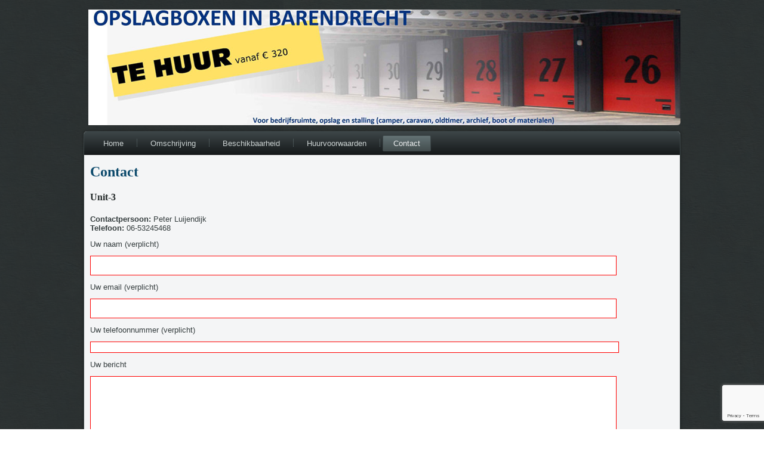

--- FILE ---
content_type: text/html; charset=utf-8
request_url: https://www.google.com/recaptcha/api2/anchor?ar=1&k=6LeJaCQaAAAAAH-FES7CvQo6-JE10QVU2mTp6DVA&co=aHR0cHM6Ly93d3cudW5pdC0zLm5sOjQ0Mw..&hl=en&v=PoyoqOPhxBO7pBk68S4YbpHZ&size=invisible&anchor-ms=20000&execute-ms=30000&cb=g6f1bvikmtp8
body_size: 48541
content:
<!DOCTYPE HTML><html dir="ltr" lang="en"><head><meta http-equiv="Content-Type" content="text/html; charset=UTF-8">
<meta http-equiv="X-UA-Compatible" content="IE=edge">
<title>reCAPTCHA</title>
<style type="text/css">
/* cyrillic-ext */
@font-face {
  font-family: 'Roboto';
  font-style: normal;
  font-weight: 400;
  font-stretch: 100%;
  src: url(//fonts.gstatic.com/s/roboto/v48/KFO7CnqEu92Fr1ME7kSn66aGLdTylUAMa3GUBHMdazTgWw.woff2) format('woff2');
  unicode-range: U+0460-052F, U+1C80-1C8A, U+20B4, U+2DE0-2DFF, U+A640-A69F, U+FE2E-FE2F;
}
/* cyrillic */
@font-face {
  font-family: 'Roboto';
  font-style: normal;
  font-weight: 400;
  font-stretch: 100%;
  src: url(//fonts.gstatic.com/s/roboto/v48/KFO7CnqEu92Fr1ME7kSn66aGLdTylUAMa3iUBHMdazTgWw.woff2) format('woff2');
  unicode-range: U+0301, U+0400-045F, U+0490-0491, U+04B0-04B1, U+2116;
}
/* greek-ext */
@font-face {
  font-family: 'Roboto';
  font-style: normal;
  font-weight: 400;
  font-stretch: 100%;
  src: url(//fonts.gstatic.com/s/roboto/v48/KFO7CnqEu92Fr1ME7kSn66aGLdTylUAMa3CUBHMdazTgWw.woff2) format('woff2');
  unicode-range: U+1F00-1FFF;
}
/* greek */
@font-face {
  font-family: 'Roboto';
  font-style: normal;
  font-weight: 400;
  font-stretch: 100%;
  src: url(//fonts.gstatic.com/s/roboto/v48/KFO7CnqEu92Fr1ME7kSn66aGLdTylUAMa3-UBHMdazTgWw.woff2) format('woff2');
  unicode-range: U+0370-0377, U+037A-037F, U+0384-038A, U+038C, U+038E-03A1, U+03A3-03FF;
}
/* math */
@font-face {
  font-family: 'Roboto';
  font-style: normal;
  font-weight: 400;
  font-stretch: 100%;
  src: url(//fonts.gstatic.com/s/roboto/v48/KFO7CnqEu92Fr1ME7kSn66aGLdTylUAMawCUBHMdazTgWw.woff2) format('woff2');
  unicode-range: U+0302-0303, U+0305, U+0307-0308, U+0310, U+0312, U+0315, U+031A, U+0326-0327, U+032C, U+032F-0330, U+0332-0333, U+0338, U+033A, U+0346, U+034D, U+0391-03A1, U+03A3-03A9, U+03B1-03C9, U+03D1, U+03D5-03D6, U+03F0-03F1, U+03F4-03F5, U+2016-2017, U+2034-2038, U+203C, U+2040, U+2043, U+2047, U+2050, U+2057, U+205F, U+2070-2071, U+2074-208E, U+2090-209C, U+20D0-20DC, U+20E1, U+20E5-20EF, U+2100-2112, U+2114-2115, U+2117-2121, U+2123-214F, U+2190, U+2192, U+2194-21AE, U+21B0-21E5, U+21F1-21F2, U+21F4-2211, U+2213-2214, U+2216-22FF, U+2308-230B, U+2310, U+2319, U+231C-2321, U+2336-237A, U+237C, U+2395, U+239B-23B7, U+23D0, U+23DC-23E1, U+2474-2475, U+25AF, U+25B3, U+25B7, U+25BD, U+25C1, U+25CA, U+25CC, U+25FB, U+266D-266F, U+27C0-27FF, U+2900-2AFF, U+2B0E-2B11, U+2B30-2B4C, U+2BFE, U+3030, U+FF5B, U+FF5D, U+1D400-1D7FF, U+1EE00-1EEFF;
}
/* symbols */
@font-face {
  font-family: 'Roboto';
  font-style: normal;
  font-weight: 400;
  font-stretch: 100%;
  src: url(//fonts.gstatic.com/s/roboto/v48/KFO7CnqEu92Fr1ME7kSn66aGLdTylUAMaxKUBHMdazTgWw.woff2) format('woff2');
  unicode-range: U+0001-000C, U+000E-001F, U+007F-009F, U+20DD-20E0, U+20E2-20E4, U+2150-218F, U+2190, U+2192, U+2194-2199, U+21AF, U+21E6-21F0, U+21F3, U+2218-2219, U+2299, U+22C4-22C6, U+2300-243F, U+2440-244A, U+2460-24FF, U+25A0-27BF, U+2800-28FF, U+2921-2922, U+2981, U+29BF, U+29EB, U+2B00-2BFF, U+4DC0-4DFF, U+FFF9-FFFB, U+10140-1018E, U+10190-1019C, U+101A0, U+101D0-101FD, U+102E0-102FB, U+10E60-10E7E, U+1D2C0-1D2D3, U+1D2E0-1D37F, U+1F000-1F0FF, U+1F100-1F1AD, U+1F1E6-1F1FF, U+1F30D-1F30F, U+1F315, U+1F31C, U+1F31E, U+1F320-1F32C, U+1F336, U+1F378, U+1F37D, U+1F382, U+1F393-1F39F, U+1F3A7-1F3A8, U+1F3AC-1F3AF, U+1F3C2, U+1F3C4-1F3C6, U+1F3CA-1F3CE, U+1F3D4-1F3E0, U+1F3ED, U+1F3F1-1F3F3, U+1F3F5-1F3F7, U+1F408, U+1F415, U+1F41F, U+1F426, U+1F43F, U+1F441-1F442, U+1F444, U+1F446-1F449, U+1F44C-1F44E, U+1F453, U+1F46A, U+1F47D, U+1F4A3, U+1F4B0, U+1F4B3, U+1F4B9, U+1F4BB, U+1F4BF, U+1F4C8-1F4CB, U+1F4D6, U+1F4DA, U+1F4DF, U+1F4E3-1F4E6, U+1F4EA-1F4ED, U+1F4F7, U+1F4F9-1F4FB, U+1F4FD-1F4FE, U+1F503, U+1F507-1F50B, U+1F50D, U+1F512-1F513, U+1F53E-1F54A, U+1F54F-1F5FA, U+1F610, U+1F650-1F67F, U+1F687, U+1F68D, U+1F691, U+1F694, U+1F698, U+1F6AD, U+1F6B2, U+1F6B9-1F6BA, U+1F6BC, U+1F6C6-1F6CF, U+1F6D3-1F6D7, U+1F6E0-1F6EA, U+1F6F0-1F6F3, U+1F6F7-1F6FC, U+1F700-1F7FF, U+1F800-1F80B, U+1F810-1F847, U+1F850-1F859, U+1F860-1F887, U+1F890-1F8AD, U+1F8B0-1F8BB, U+1F8C0-1F8C1, U+1F900-1F90B, U+1F93B, U+1F946, U+1F984, U+1F996, U+1F9E9, U+1FA00-1FA6F, U+1FA70-1FA7C, U+1FA80-1FA89, U+1FA8F-1FAC6, U+1FACE-1FADC, U+1FADF-1FAE9, U+1FAF0-1FAF8, U+1FB00-1FBFF;
}
/* vietnamese */
@font-face {
  font-family: 'Roboto';
  font-style: normal;
  font-weight: 400;
  font-stretch: 100%;
  src: url(//fonts.gstatic.com/s/roboto/v48/KFO7CnqEu92Fr1ME7kSn66aGLdTylUAMa3OUBHMdazTgWw.woff2) format('woff2');
  unicode-range: U+0102-0103, U+0110-0111, U+0128-0129, U+0168-0169, U+01A0-01A1, U+01AF-01B0, U+0300-0301, U+0303-0304, U+0308-0309, U+0323, U+0329, U+1EA0-1EF9, U+20AB;
}
/* latin-ext */
@font-face {
  font-family: 'Roboto';
  font-style: normal;
  font-weight: 400;
  font-stretch: 100%;
  src: url(//fonts.gstatic.com/s/roboto/v48/KFO7CnqEu92Fr1ME7kSn66aGLdTylUAMa3KUBHMdazTgWw.woff2) format('woff2');
  unicode-range: U+0100-02BA, U+02BD-02C5, U+02C7-02CC, U+02CE-02D7, U+02DD-02FF, U+0304, U+0308, U+0329, U+1D00-1DBF, U+1E00-1E9F, U+1EF2-1EFF, U+2020, U+20A0-20AB, U+20AD-20C0, U+2113, U+2C60-2C7F, U+A720-A7FF;
}
/* latin */
@font-face {
  font-family: 'Roboto';
  font-style: normal;
  font-weight: 400;
  font-stretch: 100%;
  src: url(//fonts.gstatic.com/s/roboto/v48/KFO7CnqEu92Fr1ME7kSn66aGLdTylUAMa3yUBHMdazQ.woff2) format('woff2');
  unicode-range: U+0000-00FF, U+0131, U+0152-0153, U+02BB-02BC, U+02C6, U+02DA, U+02DC, U+0304, U+0308, U+0329, U+2000-206F, U+20AC, U+2122, U+2191, U+2193, U+2212, U+2215, U+FEFF, U+FFFD;
}
/* cyrillic-ext */
@font-face {
  font-family: 'Roboto';
  font-style: normal;
  font-weight: 500;
  font-stretch: 100%;
  src: url(//fonts.gstatic.com/s/roboto/v48/KFO7CnqEu92Fr1ME7kSn66aGLdTylUAMa3GUBHMdazTgWw.woff2) format('woff2');
  unicode-range: U+0460-052F, U+1C80-1C8A, U+20B4, U+2DE0-2DFF, U+A640-A69F, U+FE2E-FE2F;
}
/* cyrillic */
@font-face {
  font-family: 'Roboto';
  font-style: normal;
  font-weight: 500;
  font-stretch: 100%;
  src: url(//fonts.gstatic.com/s/roboto/v48/KFO7CnqEu92Fr1ME7kSn66aGLdTylUAMa3iUBHMdazTgWw.woff2) format('woff2');
  unicode-range: U+0301, U+0400-045F, U+0490-0491, U+04B0-04B1, U+2116;
}
/* greek-ext */
@font-face {
  font-family: 'Roboto';
  font-style: normal;
  font-weight: 500;
  font-stretch: 100%;
  src: url(//fonts.gstatic.com/s/roboto/v48/KFO7CnqEu92Fr1ME7kSn66aGLdTylUAMa3CUBHMdazTgWw.woff2) format('woff2');
  unicode-range: U+1F00-1FFF;
}
/* greek */
@font-face {
  font-family: 'Roboto';
  font-style: normal;
  font-weight: 500;
  font-stretch: 100%;
  src: url(//fonts.gstatic.com/s/roboto/v48/KFO7CnqEu92Fr1ME7kSn66aGLdTylUAMa3-UBHMdazTgWw.woff2) format('woff2');
  unicode-range: U+0370-0377, U+037A-037F, U+0384-038A, U+038C, U+038E-03A1, U+03A3-03FF;
}
/* math */
@font-face {
  font-family: 'Roboto';
  font-style: normal;
  font-weight: 500;
  font-stretch: 100%;
  src: url(//fonts.gstatic.com/s/roboto/v48/KFO7CnqEu92Fr1ME7kSn66aGLdTylUAMawCUBHMdazTgWw.woff2) format('woff2');
  unicode-range: U+0302-0303, U+0305, U+0307-0308, U+0310, U+0312, U+0315, U+031A, U+0326-0327, U+032C, U+032F-0330, U+0332-0333, U+0338, U+033A, U+0346, U+034D, U+0391-03A1, U+03A3-03A9, U+03B1-03C9, U+03D1, U+03D5-03D6, U+03F0-03F1, U+03F4-03F5, U+2016-2017, U+2034-2038, U+203C, U+2040, U+2043, U+2047, U+2050, U+2057, U+205F, U+2070-2071, U+2074-208E, U+2090-209C, U+20D0-20DC, U+20E1, U+20E5-20EF, U+2100-2112, U+2114-2115, U+2117-2121, U+2123-214F, U+2190, U+2192, U+2194-21AE, U+21B0-21E5, U+21F1-21F2, U+21F4-2211, U+2213-2214, U+2216-22FF, U+2308-230B, U+2310, U+2319, U+231C-2321, U+2336-237A, U+237C, U+2395, U+239B-23B7, U+23D0, U+23DC-23E1, U+2474-2475, U+25AF, U+25B3, U+25B7, U+25BD, U+25C1, U+25CA, U+25CC, U+25FB, U+266D-266F, U+27C0-27FF, U+2900-2AFF, U+2B0E-2B11, U+2B30-2B4C, U+2BFE, U+3030, U+FF5B, U+FF5D, U+1D400-1D7FF, U+1EE00-1EEFF;
}
/* symbols */
@font-face {
  font-family: 'Roboto';
  font-style: normal;
  font-weight: 500;
  font-stretch: 100%;
  src: url(//fonts.gstatic.com/s/roboto/v48/KFO7CnqEu92Fr1ME7kSn66aGLdTylUAMaxKUBHMdazTgWw.woff2) format('woff2');
  unicode-range: U+0001-000C, U+000E-001F, U+007F-009F, U+20DD-20E0, U+20E2-20E4, U+2150-218F, U+2190, U+2192, U+2194-2199, U+21AF, U+21E6-21F0, U+21F3, U+2218-2219, U+2299, U+22C4-22C6, U+2300-243F, U+2440-244A, U+2460-24FF, U+25A0-27BF, U+2800-28FF, U+2921-2922, U+2981, U+29BF, U+29EB, U+2B00-2BFF, U+4DC0-4DFF, U+FFF9-FFFB, U+10140-1018E, U+10190-1019C, U+101A0, U+101D0-101FD, U+102E0-102FB, U+10E60-10E7E, U+1D2C0-1D2D3, U+1D2E0-1D37F, U+1F000-1F0FF, U+1F100-1F1AD, U+1F1E6-1F1FF, U+1F30D-1F30F, U+1F315, U+1F31C, U+1F31E, U+1F320-1F32C, U+1F336, U+1F378, U+1F37D, U+1F382, U+1F393-1F39F, U+1F3A7-1F3A8, U+1F3AC-1F3AF, U+1F3C2, U+1F3C4-1F3C6, U+1F3CA-1F3CE, U+1F3D4-1F3E0, U+1F3ED, U+1F3F1-1F3F3, U+1F3F5-1F3F7, U+1F408, U+1F415, U+1F41F, U+1F426, U+1F43F, U+1F441-1F442, U+1F444, U+1F446-1F449, U+1F44C-1F44E, U+1F453, U+1F46A, U+1F47D, U+1F4A3, U+1F4B0, U+1F4B3, U+1F4B9, U+1F4BB, U+1F4BF, U+1F4C8-1F4CB, U+1F4D6, U+1F4DA, U+1F4DF, U+1F4E3-1F4E6, U+1F4EA-1F4ED, U+1F4F7, U+1F4F9-1F4FB, U+1F4FD-1F4FE, U+1F503, U+1F507-1F50B, U+1F50D, U+1F512-1F513, U+1F53E-1F54A, U+1F54F-1F5FA, U+1F610, U+1F650-1F67F, U+1F687, U+1F68D, U+1F691, U+1F694, U+1F698, U+1F6AD, U+1F6B2, U+1F6B9-1F6BA, U+1F6BC, U+1F6C6-1F6CF, U+1F6D3-1F6D7, U+1F6E0-1F6EA, U+1F6F0-1F6F3, U+1F6F7-1F6FC, U+1F700-1F7FF, U+1F800-1F80B, U+1F810-1F847, U+1F850-1F859, U+1F860-1F887, U+1F890-1F8AD, U+1F8B0-1F8BB, U+1F8C0-1F8C1, U+1F900-1F90B, U+1F93B, U+1F946, U+1F984, U+1F996, U+1F9E9, U+1FA00-1FA6F, U+1FA70-1FA7C, U+1FA80-1FA89, U+1FA8F-1FAC6, U+1FACE-1FADC, U+1FADF-1FAE9, U+1FAF0-1FAF8, U+1FB00-1FBFF;
}
/* vietnamese */
@font-face {
  font-family: 'Roboto';
  font-style: normal;
  font-weight: 500;
  font-stretch: 100%;
  src: url(//fonts.gstatic.com/s/roboto/v48/KFO7CnqEu92Fr1ME7kSn66aGLdTylUAMa3OUBHMdazTgWw.woff2) format('woff2');
  unicode-range: U+0102-0103, U+0110-0111, U+0128-0129, U+0168-0169, U+01A0-01A1, U+01AF-01B0, U+0300-0301, U+0303-0304, U+0308-0309, U+0323, U+0329, U+1EA0-1EF9, U+20AB;
}
/* latin-ext */
@font-face {
  font-family: 'Roboto';
  font-style: normal;
  font-weight: 500;
  font-stretch: 100%;
  src: url(//fonts.gstatic.com/s/roboto/v48/KFO7CnqEu92Fr1ME7kSn66aGLdTylUAMa3KUBHMdazTgWw.woff2) format('woff2');
  unicode-range: U+0100-02BA, U+02BD-02C5, U+02C7-02CC, U+02CE-02D7, U+02DD-02FF, U+0304, U+0308, U+0329, U+1D00-1DBF, U+1E00-1E9F, U+1EF2-1EFF, U+2020, U+20A0-20AB, U+20AD-20C0, U+2113, U+2C60-2C7F, U+A720-A7FF;
}
/* latin */
@font-face {
  font-family: 'Roboto';
  font-style: normal;
  font-weight: 500;
  font-stretch: 100%;
  src: url(//fonts.gstatic.com/s/roboto/v48/KFO7CnqEu92Fr1ME7kSn66aGLdTylUAMa3yUBHMdazQ.woff2) format('woff2');
  unicode-range: U+0000-00FF, U+0131, U+0152-0153, U+02BB-02BC, U+02C6, U+02DA, U+02DC, U+0304, U+0308, U+0329, U+2000-206F, U+20AC, U+2122, U+2191, U+2193, U+2212, U+2215, U+FEFF, U+FFFD;
}
/* cyrillic-ext */
@font-face {
  font-family: 'Roboto';
  font-style: normal;
  font-weight: 900;
  font-stretch: 100%;
  src: url(//fonts.gstatic.com/s/roboto/v48/KFO7CnqEu92Fr1ME7kSn66aGLdTylUAMa3GUBHMdazTgWw.woff2) format('woff2');
  unicode-range: U+0460-052F, U+1C80-1C8A, U+20B4, U+2DE0-2DFF, U+A640-A69F, U+FE2E-FE2F;
}
/* cyrillic */
@font-face {
  font-family: 'Roboto';
  font-style: normal;
  font-weight: 900;
  font-stretch: 100%;
  src: url(//fonts.gstatic.com/s/roboto/v48/KFO7CnqEu92Fr1ME7kSn66aGLdTylUAMa3iUBHMdazTgWw.woff2) format('woff2');
  unicode-range: U+0301, U+0400-045F, U+0490-0491, U+04B0-04B1, U+2116;
}
/* greek-ext */
@font-face {
  font-family: 'Roboto';
  font-style: normal;
  font-weight: 900;
  font-stretch: 100%;
  src: url(//fonts.gstatic.com/s/roboto/v48/KFO7CnqEu92Fr1ME7kSn66aGLdTylUAMa3CUBHMdazTgWw.woff2) format('woff2');
  unicode-range: U+1F00-1FFF;
}
/* greek */
@font-face {
  font-family: 'Roboto';
  font-style: normal;
  font-weight: 900;
  font-stretch: 100%;
  src: url(//fonts.gstatic.com/s/roboto/v48/KFO7CnqEu92Fr1ME7kSn66aGLdTylUAMa3-UBHMdazTgWw.woff2) format('woff2');
  unicode-range: U+0370-0377, U+037A-037F, U+0384-038A, U+038C, U+038E-03A1, U+03A3-03FF;
}
/* math */
@font-face {
  font-family: 'Roboto';
  font-style: normal;
  font-weight: 900;
  font-stretch: 100%;
  src: url(//fonts.gstatic.com/s/roboto/v48/KFO7CnqEu92Fr1ME7kSn66aGLdTylUAMawCUBHMdazTgWw.woff2) format('woff2');
  unicode-range: U+0302-0303, U+0305, U+0307-0308, U+0310, U+0312, U+0315, U+031A, U+0326-0327, U+032C, U+032F-0330, U+0332-0333, U+0338, U+033A, U+0346, U+034D, U+0391-03A1, U+03A3-03A9, U+03B1-03C9, U+03D1, U+03D5-03D6, U+03F0-03F1, U+03F4-03F5, U+2016-2017, U+2034-2038, U+203C, U+2040, U+2043, U+2047, U+2050, U+2057, U+205F, U+2070-2071, U+2074-208E, U+2090-209C, U+20D0-20DC, U+20E1, U+20E5-20EF, U+2100-2112, U+2114-2115, U+2117-2121, U+2123-214F, U+2190, U+2192, U+2194-21AE, U+21B0-21E5, U+21F1-21F2, U+21F4-2211, U+2213-2214, U+2216-22FF, U+2308-230B, U+2310, U+2319, U+231C-2321, U+2336-237A, U+237C, U+2395, U+239B-23B7, U+23D0, U+23DC-23E1, U+2474-2475, U+25AF, U+25B3, U+25B7, U+25BD, U+25C1, U+25CA, U+25CC, U+25FB, U+266D-266F, U+27C0-27FF, U+2900-2AFF, U+2B0E-2B11, U+2B30-2B4C, U+2BFE, U+3030, U+FF5B, U+FF5D, U+1D400-1D7FF, U+1EE00-1EEFF;
}
/* symbols */
@font-face {
  font-family: 'Roboto';
  font-style: normal;
  font-weight: 900;
  font-stretch: 100%;
  src: url(//fonts.gstatic.com/s/roboto/v48/KFO7CnqEu92Fr1ME7kSn66aGLdTylUAMaxKUBHMdazTgWw.woff2) format('woff2');
  unicode-range: U+0001-000C, U+000E-001F, U+007F-009F, U+20DD-20E0, U+20E2-20E4, U+2150-218F, U+2190, U+2192, U+2194-2199, U+21AF, U+21E6-21F0, U+21F3, U+2218-2219, U+2299, U+22C4-22C6, U+2300-243F, U+2440-244A, U+2460-24FF, U+25A0-27BF, U+2800-28FF, U+2921-2922, U+2981, U+29BF, U+29EB, U+2B00-2BFF, U+4DC0-4DFF, U+FFF9-FFFB, U+10140-1018E, U+10190-1019C, U+101A0, U+101D0-101FD, U+102E0-102FB, U+10E60-10E7E, U+1D2C0-1D2D3, U+1D2E0-1D37F, U+1F000-1F0FF, U+1F100-1F1AD, U+1F1E6-1F1FF, U+1F30D-1F30F, U+1F315, U+1F31C, U+1F31E, U+1F320-1F32C, U+1F336, U+1F378, U+1F37D, U+1F382, U+1F393-1F39F, U+1F3A7-1F3A8, U+1F3AC-1F3AF, U+1F3C2, U+1F3C4-1F3C6, U+1F3CA-1F3CE, U+1F3D4-1F3E0, U+1F3ED, U+1F3F1-1F3F3, U+1F3F5-1F3F7, U+1F408, U+1F415, U+1F41F, U+1F426, U+1F43F, U+1F441-1F442, U+1F444, U+1F446-1F449, U+1F44C-1F44E, U+1F453, U+1F46A, U+1F47D, U+1F4A3, U+1F4B0, U+1F4B3, U+1F4B9, U+1F4BB, U+1F4BF, U+1F4C8-1F4CB, U+1F4D6, U+1F4DA, U+1F4DF, U+1F4E3-1F4E6, U+1F4EA-1F4ED, U+1F4F7, U+1F4F9-1F4FB, U+1F4FD-1F4FE, U+1F503, U+1F507-1F50B, U+1F50D, U+1F512-1F513, U+1F53E-1F54A, U+1F54F-1F5FA, U+1F610, U+1F650-1F67F, U+1F687, U+1F68D, U+1F691, U+1F694, U+1F698, U+1F6AD, U+1F6B2, U+1F6B9-1F6BA, U+1F6BC, U+1F6C6-1F6CF, U+1F6D3-1F6D7, U+1F6E0-1F6EA, U+1F6F0-1F6F3, U+1F6F7-1F6FC, U+1F700-1F7FF, U+1F800-1F80B, U+1F810-1F847, U+1F850-1F859, U+1F860-1F887, U+1F890-1F8AD, U+1F8B0-1F8BB, U+1F8C0-1F8C1, U+1F900-1F90B, U+1F93B, U+1F946, U+1F984, U+1F996, U+1F9E9, U+1FA00-1FA6F, U+1FA70-1FA7C, U+1FA80-1FA89, U+1FA8F-1FAC6, U+1FACE-1FADC, U+1FADF-1FAE9, U+1FAF0-1FAF8, U+1FB00-1FBFF;
}
/* vietnamese */
@font-face {
  font-family: 'Roboto';
  font-style: normal;
  font-weight: 900;
  font-stretch: 100%;
  src: url(//fonts.gstatic.com/s/roboto/v48/KFO7CnqEu92Fr1ME7kSn66aGLdTylUAMa3OUBHMdazTgWw.woff2) format('woff2');
  unicode-range: U+0102-0103, U+0110-0111, U+0128-0129, U+0168-0169, U+01A0-01A1, U+01AF-01B0, U+0300-0301, U+0303-0304, U+0308-0309, U+0323, U+0329, U+1EA0-1EF9, U+20AB;
}
/* latin-ext */
@font-face {
  font-family: 'Roboto';
  font-style: normal;
  font-weight: 900;
  font-stretch: 100%;
  src: url(//fonts.gstatic.com/s/roboto/v48/KFO7CnqEu92Fr1ME7kSn66aGLdTylUAMa3KUBHMdazTgWw.woff2) format('woff2');
  unicode-range: U+0100-02BA, U+02BD-02C5, U+02C7-02CC, U+02CE-02D7, U+02DD-02FF, U+0304, U+0308, U+0329, U+1D00-1DBF, U+1E00-1E9F, U+1EF2-1EFF, U+2020, U+20A0-20AB, U+20AD-20C0, U+2113, U+2C60-2C7F, U+A720-A7FF;
}
/* latin */
@font-face {
  font-family: 'Roboto';
  font-style: normal;
  font-weight: 900;
  font-stretch: 100%;
  src: url(//fonts.gstatic.com/s/roboto/v48/KFO7CnqEu92Fr1ME7kSn66aGLdTylUAMa3yUBHMdazQ.woff2) format('woff2');
  unicode-range: U+0000-00FF, U+0131, U+0152-0153, U+02BB-02BC, U+02C6, U+02DA, U+02DC, U+0304, U+0308, U+0329, U+2000-206F, U+20AC, U+2122, U+2191, U+2193, U+2212, U+2215, U+FEFF, U+FFFD;
}

</style>
<link rel="stylesheet" type="text/css" href="https://www.gstatic.com/recaptcha/releases/PoyoqOPhxBO7pBk68S4YbpHZ/styles__ltr.css">
<script nonce="NCTeuXaAdQkpjLG2VAKqdw" type="text/javascript">window['__recaptcha_api'] = 'https://www.google.com/recaptcha/api2/';</script>
<script type="text/javascript" src="https://www.gstatic.com/recaptcha/releases/PoyoqOPhxBO7pBk68S4YbpHZ/recaptcha__en.js" nonce="NCTeuXaAdQkpjLG2VAKqdw">
      
    </script></head>
<body><div id="rc-anchor-alert" class="rc-anchor-alert"></div>
<input type="hidden" id="recaptcha-token" value="[base64]">
<script type="text/javascript" nonce="NCTeuXaAdQkpjLG2VAKqdw">
      recaptcha.anchor.Main.init("[\x22ainput\x22,[\x22bgdata\x22,\x22\x22,\[base64]/[base64]/[base64]/KE4oMTI0LHYsdi5HKSxMWihsLHYpKTpOKDEyNCx2LGwpLFYpLHYpLFQpKSxGKDE3MSx2KX0scjc9ZnVuY3Rpb24obCl7cmV0dXJuIGx9LEM9ZnVuY3Rpb24obCxWLHYpe04odixsLFYpLFZbYWtdPTI3OTZ9LG49ZnVuY3Rpb24obCxWKXtWLlg9KChWLlg/[base64]/[base64]/[base64]/[base64]/[base64]/[base64]/[base64]/[base64]/[base64]/[base64]/[base64]\\u003d\x22,\[base64]\\u003d\x22,\x22w5xbw5/Ct0nCvkEVJx7DpsKAY8Kaw6U7w7bDgWDDk2QHw5LCrHPCgMOKKGMaBgJiQljDg1h8wq7Dh1fDt8O+w7rDpj3DhMO2Q8Kywp7CicOAKsOIJTbDjzQiQcOvXEzDkMOCU8KMGcK2w5/CjMK1wqgQwpTCmHHChjx7e2tMTn7DkUnDmsO+R8OAw57CiMKgwrXCscOGwoV7dUwLMjgRWHcyY8OEwoHCtB/[base64]/BnTCpMKpdXnCrcK1d8KPdcO1wo5pacKOa3IDw4HDl3DDjgwjw68PRT9iw6tjwrjDsk/DmQ8oFEV+w7vDu8KDw5wxwoc2O8KewqMvwp7CucO2w7vDphbDgsOIw4zCpFICCy/CrcOSw7NDbMO7w4RDw7PCsRJkw7Vdbld/OMO2wrVLwoDCnMKew4pue8KPOcObU8KTInx7w7QXw4/CncO7w6vCoX/CnlxoX2Aow4rCng8Jw69zHcKbwqBQXMOIOSBKeFAXUsKgwqrCqhsVKMK0wpxjSsOcEcKAwoDDlnsyw5/CjcKNwpNgw7YbRcOHwqjCpxTCjcK1woPDisOebMKMTifDozHCnjPDrsK/[base64]/DtQ5oRQzChRvDpMKmw6Vfwq/DjDbCkjMiwpPCgMKDw7DCuTQpwpLDqkXCk8KjTMKiw43DncKVwqnDllI6wo1zwo3CpsOMMcKYwr7Cpz4sBS5jVsK5woBcXicVwrxFZ8Ksw6/[base64]/w63DlsKNw5pbw64iwqVzw6Buw5/[base64]/dwDCgcK5w5ovwqfCvcKVwoQJwoEtw4BJPsKJw4wyfcKFw4snJVXDtD9sIi/[base64]/CqVDDswN+w6/Cq8OFwoY/[base64]/ClcKkdDtewoDDicKEMS8IVMOGIn0lwqJNw6tdFcOLw7zCnjInwqUlNhnDjQTDlcKZw7orPcKFY8Kbwog9SF/[base64]/Ch8KDw6p8wpkMelQCw6XCvcOODsK5DWbCsMOHw5rDmsOww4vDlcOvw7rDvHnCgsKMwqEgw7/CgcK5JVbCkAlrccKKwprDu8O5wq4iw6Y+csOnw6AMPsO0bMK5wr/DhmpSwpbDgcOwSsKAwqVAL2Y+wqhAw5zCq8KuwoXCuCvCusOmdT/Dg8OowonDhEUJw7hqwoloEMK3w7oKwp7CmzJqWidZw5LDr07DpSEewpABwqvDicK/MsKmwosrw5VoN8OFw7h+w7oUw5HDi3bCs8KKw5hFOB9ow6JHTxvCiUrCllUJBj9Pw4RhJUFZwoszAMO7dsKMw7TDvG3Dn8ODwoPDt8KUw6FLdBHDtWR5wqZdDcOcw5vDoVJmBXvDmcKrGsO1Dih3w4LCvX3CiGVrwr9Kw5LCocO5cGp/[base64]/CkiNSBSnCtw0vw7cTw4pvw6LDp2vCpWkfwrHCt1thw53Dm3/DtDZlwq18wrkbwqodO3rCn8KvZMK7wqXCu8OdwqVdw7oRbjQmDi9mWArCjTxAIsO/[base64]/CicOtZG/[base64]/CssK3w5PDncOZaMKxPg0TP8OWR0lCHVw8wp5sw4zDrT3CuVfDsMOuPxnDjD/ClsOgKMKtwonCtcOtwqsuw67DpRLCiGY3GWcVw5fDsjLDssO5w6/CrsKAW8Oww5k0Z1tAwqF1GmtSU2VbRsKtCTHDn8K/UCI6wqoCw5PDgMKzU8KdSD3DjRcew6pNBnPCrGI7ecOTwo/[base64]/CnwAyHsOpNU0Ow6Fcwo/[base64]/cgvCm8KMSiXDkHETw4psasKNBMOMwpg/[base64]/[base64]/DscOyE8KOSSPDvMK1w7zCusK2w6UeEcKfw6bDjRIHX8Kpwq8/dEhAc8OUwrNfFyhEwrwKwrNFwovDgMKTw6tuwrdNwo7ClD9cQ8K7w6bCosKuw5zDjlfCusKWNmwFw7M9cMKkw41ICHvCilTDv3wTwrnDowjDklDDncOfRcKLw6JHwq/DkEzComzCuMK6JB7DjsOWccKgwpnDin1lDGHCgMO0PkXCmU8/w7/Dl8OnDnvChsOZwqomwoQ/ZMKlJMKhVmXCpk3DlzM1w6sDaUnCn8OKw6LCk8OuwqPCnMOnwpB2wpw5wobDpcKXwpfCqcKswockw5DCsy3CrVBEw5bDr8Kyw5rDvcOUwpvDsMK/L1LCksOnfXJSCMKpLsK4JhjCnMKKwrNjw6fCosOuwrvCjRcbasKvBMKZwpjCrsK7YlPCrkBWwqvDtMOhwpnDo8KPw5Qowpkkw6fDhsO2w7DCksOYAMKWHQ7Dt8OAVsKuSUXDncOiD13CkcKYdmnCn8KJOsOodsOWwqsEw7oMwrZowrnCvCjCmcOFXcK9w7PDuhLDrwU/LDbCtlhMeHLDuGXCrUvDsW/DpcKcw7Bkw6HCiMOFwrV2w6cifC49woYYLcO5bMOIY8K6wo8kw4kdw6HCsT/DhsKuQsKCwqrCpMO7w4dOWCrCkwfCoMO8wp7DmyYTRghbw540HsOOwqZBQ8Kjwpdawp8KYsO7AFZgwq/DqsOHN8Olw7YURRjCoV3CuSDCsCwafUDDsWvDvcOLcnsjw4F+wrbDn0V9dAAPUcKLQybCgcOhbMOAwo9KXMOvw5dww63DksOQw6kcw5IMw75DfMKfwrNoLUTCiTxcwokkw5HChcKFCw0vD8OQP3TCkkLCgxc5EhMaw4Mkw4DCmRXDux/Dpl43wqfDrHrDuUplw4w4woLCsTTDiMOlw5FkAUxFbMKsw43CrMKVw7HDjMO4w4LDpUN/[base64]/DhhUWVxpgQcKiw4EJS8OlwrLCoXLDsAp/e8OVQjnCvMO2wozDmMKMwqnDvmdFQgcLQw9RIMKUw44FanDDmsK/KcKnaRzCkTLCgT/[base64]/[base64]/Dl38XwobDnMOgw5nDh8K9wqzChEcNIsO+LF1Qw7PCtcOnwoPDo8OXwozDpcKIwp02w7lHTMOvw5/CowRWQ3MlwpMtfcKcwrjCosKAw7FXwp/[base64]/ClMOpMUPDs8Kawoo1wpEbw63CssOlMErCicO6VMOvw4DCuMOOwq8swrNhWwXCgcOHWQ3Dl0rCn1gQMXZMdcKTw4nCjE0ULnfDgsO7BMKQIcKSDTAXFkwdFFLChnrDl8Kcw6rCr8Kpwrlkw73DqTvCpgrCmwbCicOcw7bDj8O0wpEdwoZ/[base64]/[base64]/w4fDiMKnMsOow7QbGSLCt8K0N8KFw4bCgcO2w7R4VcOswqzCp8KkUMK6Rl/Dt8ORwrLDoBLCjhHClMKKw7PCv8OVd8OrwozDg8O7In3CuEvDlAfDp8Ktwqpuwp/DkyoBwpZ/wopSDcKgwpPCqUnDl8K6O8OCFmZHNMKyPAnCusOsDid1D8K0NMK1w69kwovCtzp7HcO/[base64]/[base64]/[base64]/[base64]/FMKGw6hTwqERQnpgVllgKjzCkcKKKVgvwq/Ds8K2OcKxVUPDjVrDsBJHbF/DlcK4AcOOScOawoPCjmLDqDohw5/CqCXDosOjwoM4CsOrw6lXw7oxwr/DpsK4w7HDo8KAZMO2EREcO8KyIGYmWsK4w7rDjAPClsOQwozCuMODVTHCpihvAMOcMTvCqcOcPcOIHGbCucOmBsO5B8KKwp7DlAUYw6wDwpXDksOhwr9yejTDh8Oxw7YYKBVzwoVoEMOrNCfDsMO/fGFgw4HCuAwSLcOaYWrDk8OQw4TClgPCuHPCrsO5w47CnUsTe8KlI2PCtkjDnsKkw4lYwq7Dp8O+wpAvDW3DqDYawrwiFcO+Ok1xDsOowq1wHsOowrfDjcKTN0LCocO8wpzCpBrClsKDw7nDg8OrwogOw6khb1ZuwrHCl09UL8KNw6/Cj8Osd8Kiw57Ck8KPwpl4E0pPHMO4CsKYwqdAe8KXIcKUOMKpw7TCqVfCvEjDt8KxwqfCmMKfwoNFYcO4wobCiVcfXCjChCZkw40UwpE6wqTCulXCl8O/w6fDu3RrwpzDusOvMw3DiMOFw6xqwpfCjBd2w5t1wrxcw6lJw7vDg8OsFMOGwqo3w513RMK6J8OyTTbDg1rDgsOrWsKKW8KdwrMOw5xBFcOdw7kHwohww5k2RsK8w7zCpcOae3UHw6M6w73DjsOSG8O/w6TDl8Kgw4Fewr3DqMK5w6/Cq8OQERcSwoVww70nLAhSw4FRJcOdNMOFwq9UwqxuwqLCmMK1wqcTCsKVwo7Cs8KWNEfDvcKqVS5Pw4FKDUHCjMKvNsOxwrXDvcKJw6rDrj8Fw4XCv8K6wpQ+w47CmhLClMOtwq/ChsKdwokQNjjCu2VEdcO6R8Kzd8KVDcOJQMOtw7xPABbDocKvfMODWhZpFsOPw7kUw77ChMK/wpU4w7HDkcK6w6jDsGNJSyZmYR5uIR/Dt8OdwofCs8OfTA4GCz/[base64]/eS1EZcK7XcK6NhrCvMOBG8KAw6dBX8KBwrVSZcKEwq0BXE/DnsO2w4/[base64]/VMKAO3DCrMKPwo4yw7VRdHPDsEDCicOzPS9EJxw5BlvCtsKRwq4cwonCpcOXwqpzWC8Ha18VfsO4BsO/w4J1KcKzw6YXw7dzw4zDrz/DlzfCpMKbQUUCw4nCvChKw67DhcKcw48Jw7ReDsKewp8oCsKow6wxw7zDs8OhY8K4w7DDh8OrZMKfAcKmVMOKLCjCqVfDiztXw4/ChTNDLkLCjMOMaMOHwpR/wqwwSsOvwr3DncK7fiXChXVjw5XDnWvDnEcAwoVCw6TCv0w/SyY+w5vDv2tKwpnDvMKGw7IQwps5wpPChMKqTDcjECbDmXNOfsOiP8OaRw/CiMOZYFJhwpnDvMKMw7bCul/DocKDC3xIwpB5wrHCiWbDlsKhw7bCjsK8woTDoMKZw6BSYMOPXGthwoQ5X3lvw7ADwrDCosOcw7ZtD8Kvb8OcAcK9DWLCo3LDvCQJw7PCsMOpQAkDXGLDizcwOnHCk8KGWknDjSfDmGzCjksBw6ZCdjPCs8OPZ8Kfw7LCmsKEw5/CjXIhMcKjfjHDtcKIw4TCkCHCpA/CicOnVcOvYMKrw4F2wp/CnihmJVZ4w4ZlwpVNP2p/e0taw5YIw4NMw5TCn3YlGFbCqcK0w6t5w7o0w47Ct8K6wpbDqsKSZcORV0Vaw5dCwoccw7IVw78hwrzDmyTCnmnCisOQw4Q/N2pQw7vDlMK+TcOkRnciwrAbHRAGUcOjVxkadcO8C8OKw7XDusKBdFnCjcKBYwNZUGVkw4/CpjPCnkLDvgEjccKscBHCv3g9e8KaHsOtNcOKw7nCh8KEClNcw6zCoMOQwooaZAwOflXCjGF8w67CoMOcbTjCgiZjPSfCpnDCm8KjYl96FgvDj2Yjwq9ZwoLCgMKewrLDuWXCvsOFFsO6wqfCnQoywpnCkFjDnwQ2fl/DmyJPwrFFBsKzwr1zw584wrx+w6ljw74VIMKFwrsFw7fDojs7NDvCm8KCTsO7IMOCw4UkO8OuajTCol4twoHCkTXDkHtPwqsXw4dTAAUVMwfChh7Dh8OKAsOufADDjcK0w6BBJml9w5PCu8KnWw/[base64]/DrcOOwqQrNcKrD8OhNHTCl8KAw6x5S1dtUW7CpHzDm8O3I0fDsnBOw6DCsmnDuT3DgcKZDGzDlj3Cj8OccBYXwpl9woJAIsODP1EPwr/DpFzCuMKMakjCkhDDpTB+wofCkm/[base64]/Duj/DpHPCggJFfcO0Zj7DhWlBw5XDm1gWw6h5w5keLUfDkMOaJ8KxasOYccO5YMK1bMOkGgRSKMKMe8OPVmNgw7nCihHCoivCmXvCqUXDnm9Ew7cqbMOSTyYrwqbDoygjN0TCtF8awqrCjkjDl8K7w7/CrWMNw4/DvQ8WwobDvcOxwoPDtMKLCWrCgcO1Gz0Hw5kTwq9Cw7rDiEHCtwPDlH5PUcK2w5YNUMKWwqgsS0vDhsOPEixTAsK9w7/[base64]/w73DhsKhw4fDjkxEwqhXcBZzw4VzdG8FGDnDqcOJPEXCgG3Cn1XDpMOeBlXCucKFK3LCuDXCmWN6EsOWwonCm13DvhQRDljCqknDmsKGwqEXPU8uRsKVQsONwqXDosOTLQjDukfDvMK3N8KDwrXDrMKlI1nDl1vCmRlfwqLCt8OqJ8Oxei91c3zCtMKzOcOfIMKXJl/[base64]/CmX7DhMKVT8Kqw44LR2HCrsKqVBMmwqU7w6rCgsKzw6nCocO3csOhwr5efTTDn8O/TcKsfMO0bsOXwq7CmS3CjMOKw4LCi2xOD2UFw7tyaQjCqcKrC3F0G2Aaw5dXw63Cl8OiMm7ClMOeQ3fDgcOhw47ChgfCrMKdQsK+WsKHwoROwpIkw7nDpAfCtl3Dr8Kmw7x/eEUqJsOPwqDCj1vCl8KCDT3Do1EowpvCmMOpwpABwp3CisOLwqTDqzDDkGweTWfDkhA/[base64]/ClMKpwrLDtlFxwq4PfcOKwr/[base64]/[base64]/[base64]/[base64]/Ds1nDvBIow5dzwpLDuGIrwofClcKow73DjUh9QjMhGMOmSsK6aMOTR8KKUxFOwoR3w4M8wod6EFbDlxQ1M8KTG8KCw5IpwrHDk8KuehLCtk46woEGwpnCmQpzwoN4wpcFGW/DqXJ5DkdUw5vDu8OAC8KtLnfDjcOcwp5vw5rChcKbKcK/wqwiw6AYPGIwwrFRFkvCsDXCvAbDj3zDsz3DsEp7w6LCjhTDnsOkw7jCpA7CrMO/USZywpxyw48+wqvDhcO0chFPwpkXwoFbcMKKYsO0U8OxaV5lXsKbGBnDt8OJf8KEcj9fwrHDpMOfw4TDpcKuMnwDw748GR/Dsm7DpMOJAMK0woTDiz7DusOIw7RIw5o2wrlswrJnwrPClxp2wp4PVwQnwoHCssO5w5XCg8KNwqbDh8Ksw5gRanYCaMORwqwubkpsMRtAEXLCh8Ksw489MsKpw48fQsK2fGrCuTDDu8O2wrvDlH4twrjCpRN6O8KKwpPDp1IlPcOnS33DusK/w5jDhcKcEcO9VcOAwqHClzbDtgs9AD/DjMKcCMOqwpnCglbDk8Kpw6Ubw6DCuW7CgWnCmMOfbcOzw6cdVsOpw6jDrsO5w49FwqjDgWTCmjpubiUOTHIwYsORfnLCgzrDrsOVwqbDhcO2w6Ytw6DCkilqwq5+wqvDgsKcczA3AcKoacOeW8KMwqDDl8OBwrrCrn7DiSheGsO1BcKFVMKcTcOIw4/Dh2sJwpjCjGxBwqQrwqkmw67DhMKawpDDrlTCsmXDs8OpEjvDqA/CkMOXLVR0w4NVw4fDocO1w7pHDyLCicOBMGFSP2QzDcOfwrVQwqRACBJ1w6hAwq/Ds8OOw73DrsOlwrV6TcK0w4hTw43DgsOQw4ZZHMOyAgLDisOKwpVlHMKGw4zCosOjd8KEw6BPwqtjw4hhw4fDo8OawrV5w5PCki7CimYdw4XDjHjCnUpJV27ChV/[base64]/Col8qPMODXsOEw7PDoirDg1PDv35Bw7zCtHhuwp/[base64]/DuRjCqyYHw4sew7nDisK5w4rCnWE/IEVzXsOpO8OvOsObw7/Dmz5twoTCh8OqVDo8f8O1W8OIwoXDjMOFMhrDm8KHw5oiw4YTdCXCrsKkPh7Cunx+w5DCp8K9c8K8w4zCmkkFw7jDl8KlWcOeCsOWwrYRBl/CjB1oYWZswr7Cv3dAHsKcw5zCnw7Dj8OGw7AnEB/CsEzChsO4w41VMUdQwqtnVyDCjBLCtcKzCBxDwq/Djil+ZF86X3oQfQPDtTlrw7Uhw5RgcsKBw5ZML8OOdsOyw5dAwos2VTNKw5rDoG5mw4NYA8Ojw6dhwo/Chg7DoDgcI8KqwoJxwr1Me8KcwqHDjC7DjgvDjsOXw7LDvX5Wax1qwpLDhDkdw7TCmTDCpFvCi2k5w6J8XMKNwpoPwpNAwrgUIsK6w6XCtsK7w6pkUG7DssO3Py08HMK/[base64]/w6oRZg3DtC7DicKYSlDDkEvDvUjDocO+L0wiO0YfwrRgwqAow6hWSxBbw4zDtcK8w6bDmSIlwqE/wo/DrsO0wrU7w77DuMOeZncjwrlVTBhGwrHDjlp+a8OawoTCmlQLSGjCtGhNw7jCjmRHwqzCpMO+URpnfk/Dn2DCoAo4NBQcw6YjwpckK8KYw4jDlMKMG04IwooMfh/[base64]/wq/DgzM5AS/Dm8KjUA0Xw51WUsKBI3TCsBpRJ8Ocw5p8w4nDtcODZjrDv8KQwr9NJMOCVHfDnxIDwp9aw6lECmpZwonDksO5w7QYPH9vPBTCpcKdD8KXbMO8wrFrG3YJwrwSw5DCtnk3w47Dj8Omd8OlS8KiIMKkUV3CmTdBXW/Dh8Kxwr1yQMOXw67DtcOhS3vCjA7DpcOvI8KEwrYtwrHCrcO1woHDs8KNXcOxw6fComMgDcO0wonCgcKLOXvCgxQ+J8OhD1RGw7bClMOAfVTDhGQHUMKkwrt/cV1LVCTDlMKcw4EBWcOFDWTCvWTDmcKlw4ZlwqY0wpnDrXbDg0kRwpfCu8K9wrhnOsKLdcOFMzXCjMKDHnwvwpVwekoNRG/Cv8KbwqB6WRYKTMKIwonCog7CiMKMw4wiw59swrnCl8K8LhhoQMOpCknChR/Do8KNw5hUNiLCgcKRSkfDnsKDw5hKw5NTwo14FFPDqcKQBMKpA8OhZFpWw6nDpl51cgzCuVp+dcKvAwt/woDCrcKsLFDDjMKFIcKgw4bCs8OmMMO+wqsewoTDtcKlDsOxw5TCjsKaQcKxPlbCtT7ChEswfsKVw4TDjsOyw4VRw5o8D8Kcw5VnNC/DvzFDccO3L8KRWT85w4hOQMOGcsK/woDCk8KjwpVdcz3CqMKuwrjDmQ/DszLDssOxK8K4wqTDgnjDhXvCsE/CmXdgwq4ZVcOww4rCrMO9w6UDwoPDvMK/Sg1pw75Tc8K8Z2Zpw5p6w53DogdHdnXDlAfDn8K1wrlLXcOCw4EFw7ABwp/DusK+LHQEwq7CtXZMdMKrIcKHL8O9woTCpUcJZMKewoLDqsOyEmNXw7DDkMOOwrloY8OVw4/[base64]/Dk8KMwqfCpSJDwqtPwqs+wrhdw68BEMO+A3rDv1nChMOVI37DqMKWwqbCpcKpLA5Iw5jDmjlCYQfDiXrDhXg5woBBwqTDvMOcIT1uwrAKasKINRnDg2tGM8KVwr/DlQ/Ch8KUwpdBezjCqEBZKnTCl3Ygw5nCv0dPw5LClcKHaETCvcOgw5XDmT5FCU99w6F7MmnCuVUtwqzDtcKFwonDgjrCtMOFKUzCm0/CsWptCR0ww5kgesOONcK3w4jDgl/Dv2rDjFFnf38ZwqcDPsKmwrhhw5IpX3YdNcOLSAbCk8OLe388wozDuEvClVHDnxDCvkVfaGQGw7dgwr/Dg1jChmHDsMKvwpdAwpXClWouEUpiw5jCpVsiXTw6BiPDj8OMw4tPw68ww4sSb8KCZsKkwp0Lwo4zHnTDrcOewq12wrrCsG4Wwo0HM8KGw77Dq8OWRcO/BgPDusKaw5PDtD9EU3cWwp8iEsOMOsKaWQfCgMOMw7bCiMOyCMOkHWIlGWprwozCsH8/w4HDvH/CpVItw53Cp8OGw7fDpAjDjMKaJlwLFcKYw5/[base64]/NcKefDXDvB8UVGPCr8KwdhXCqG89wr8oGsOOW8K1wo7DscOwwq9qwrLDkRzCm8K/wonClSApw7zCksKtwrs9wq5VM8OQw6wBIcOVZm03wqvCs8KIw5pVwqFmwpvCncKfT8K8J8KzF8O6GMKdw4UsaAXDi2nDj8K8wrIjecOdfsKLeyXDm8KtwpwcwrzChBTDkVbCoMKiw7Jxw4AIE8KSwr/DncOZWsO6ZMO/[base64]/CmkEze8Ogw6ZxQsO0wplwYSXCkmsYw6jDocKEBMKfW8KxCcOKwpnDg8KNwr9WwrhgP8OxamrDp1Fmw5PDizfCqCcSw4VDMsOgwp8mwq3CpcOhwoZ3UgUEwpXDu8OOcVDCocKOZ8Kpw58gw7o2BcOcB8OZHsK3w74CIMOoShfCiX5Falo/wp7DizkGwoLDkcKhasKHUcOuwrTDssOWGG7Ds8OPRmAfw7PCmcOECsK7DV/Dj8KXXwPCh8K9wr95w5BCwpDDnsOJcGV3NsOEUFnCpkdUG8K5Ph3CssKuwoRCa3fCqh3CtkDCiT/DmAkew7J0w4vCiXrCgwBjW8OYWXt6w73Dt8K/MVbCgC3CoMOVwqIMwqQMwqsHZA3ChhjCjMKfw4pYwrM/L1c1w5IAEcOhTMORQ8OlwqBGw7bDqAMHw5jDs8KBRhzCtcKLwr5KwqTCkMKdJcOrR3/CgjnDkhnCn2TCtFrDkWxKwqhmwp3DpMOHw4UKwql9HcKXCyl2w6nCqMK0w5XDoWhtw6oPw5nDrMOIw4JqT33CjMKJWcOyw7QOw5HCicKJOsKwM3VIwqcxGFMhw67Cu1LCvjjCn8Kww44eI37DjMKCOcK7w6B4HSHDmcK8MsKGwo3CvMOzdMK/NAVIUcO0Ih4cwpHCmsOQCsO1wrtDIMKsHxB5cEQLwrhYbMOjw7DCi2vChXrDoHkswp/CkcOBw4XCtcOyesKmS2EswqYJw6ASesKQw6hkKDFXw7NTPkIsKsOgw7/CmsODV8O8wq7DggvDphjCkjzCqiZNcMKmwoE5woY/w6MCwohqw7bCvgbDpkBzeS1AQjjDtsOmbcOsSGTCicKsw7xsDAsRDMOhw5E/L2ItwpczJMKPwq0xAknCmk/[base64]/BlMACcOLw6DDrBE5RsO/RSofIQMDw7UMO8OQwr/[base64]/KcOVwo4gG8O2IMO5H8KFCsOwO8OTGsKCacOGw74ow4Y7UMOQwplbcQ02InBCOcKzRzlmDXVVw5/DjsOlw6M7w5c9w4RpwpBmNgtmYnXDjMOFwrA/XlfDgcOzQMO8w5jDtsOee8KUTDPDg0HCjwUnwpnCmcOefgTCicObQcKhwo41w4zDmSALw6hpKXoRwqbDj0rCjsOtEcO1w57Dm8ONwrnCqjjDicKETsO3wro1wrPDmcKMw4vDhcKRbcKlAkpyVMKuDgjDrzLDncKfbsO1wpnDuMK/[base64]/CrizCqsOIQsO2PXAyIGM1w7R4BwTDtzsMw5bDkUHDh3VQMTHDplPDtMObw6Zuw4LCtcO8dsOqWQAZAsOPwqF3F23DkMOuHMKiwqLDgypMMMOHw5ILYsK/[base64]/ClhnDpMOzDMKRw7hZw69FHMOUwp3Ch8O7GUjDqyI4T3jCkTZ0w6MZw4DDtDUEKnzDnk0hWsO+RnpHw7FpPAhowofDlsKkJmFCwqcJwp9iw791MsOteMKEw7/CksKjw6nCisOTwqUUwrLDpCkTw7vDniHDo8K5IhvClUvDscOKMMOPGC4Yw68Fw4RMFFDCjApVwrsSw6FxJF4gS8OJGMOjW8KEC8Odw6Zww5bCkMO/O17Ci2dswrsLWcKxw67Ch255DTXDpAbDh1gzw5nCihE3WcOZIyHCtG7CqwlPYCrDlMOyw4xXesKQJ8KqwoQjwr4Owq4TLGA0wovDgsKgwqXCu0lcwrjDlUoOczNDIMOZwqXCs33CiRs8wrbDpjU0Qh4GOsO9C1/Ck8KCw5vDs8KiaUPDnB1vGsK5wrslfU7Cg8OxwohXFRIrbsKkwpvDhwrCtcKpwr8adEbCk1RvwrBzwrpfWcOwEBLCq0fDvsOKw6Mbw4xZMSrDm8KWfEbDm8Ouw5DCgsKARHZrL8Kjw7PClWxUK0A3w5A8OUHDvmrCqj1VfMOkw50/wqTCv3vDuEvCvx7Dm1PDlgvDocK7R8KzZCIYw7MEHWp0w4I2w5MjJMKnCyUzQEo9BhUJwpXCkmnDiQfCnsObw6QywqUgw4LDssKHw4JQc8ONwo/DvsKUDjjCoDLDoMKpwp0Pwq4Pw5EyMHzCsUh+wroyLjXDr8OvQ8OvcF/CmFgpMMOewpEhZU0CBsODw6nCmSMCwpfDkcKCwovCmMOFHB9cQsOPwofCnsKFAwTCr8K+wrTCuDXCoMKvwozCqMKKw694CjvDocKefcO8DTrCpcKJw4TDlA8iw4TDuXgCw53CphIVw5jDo8KjwogrwqYlwovClMOfSMOOw4DCqRN6wowswrFvwp/[base64]/[base64]/[base64]/Cj3EIwpBEwr3ChcKswrMkSGbCq0LCuj4RwprDihk8w6LDnUFiw5LCi319wpXCsi0Gw7EQw5EXw7odwox3wrEmdMOjw6/[base64]/CtCIFKsO1QRrDhl0sWcONw43Cm0BswofCrzteRAzCsm/DmBJtw654McOsbG9Xw4FfU0pQwoHDqzDCgMKTw493E8O4GMORPsKUw4sYG8K9w57DpMKnf8KuwqnCvMOJEBLDrMKnw6EYM3rDoSvDvQVeCcO8WwgPw6XCsHLCmsOYFGjDkUh4w5VXwqjCg8KKwrfCksKSWQfCsnzCi8KNw5zCnMOWfMO/w4YKwqfCgMKJMQgHXiY2J8KuwqXCm03DvkLCsxExwoBmworDkMO/AcKvPlLDglUePMOvwqzCox8rHy5+wrjCqwwkw7tSdT7Co0fDmiRbMMKEw5PDocKPw48fOXDCusOnwpHClMOGLMOcdcOgcMKMw5bDrl3DhBTCssOkCsKqMR/CvwVDAsOywo0QMMO/[base64]/CqxJcw7XCgmnCqmPDuMO8w7QUUcKsYsKTMFDCnCI5w7TCuMOZwpRsw6PDrsKwwp/DkUweMMONwr/CkMOrw7ZgXsK7YHLCkcOQHCLDisOUTMKAX0dScVF5w6gHd2VqTMOMRsKTw6nCscKtw7YPSsKyC8KTTjpNNcORw5rDp0XCjEfCmibDs29qHsKiQMO8w6YBw512wrtFPgfCqcO9UgnDicO3fMO7w5kSw65rWMOTw73CksO8w5HDpw/Dt8ORwpHCr8K0L0PCvnlqUcOdwqfDosKJwrJNUi4dKR7Cnwtgwo7CtWMgw5PDqMOCw7zCvsOewpvDm0jDq8O7w7DDok3ChF/[base64]/CiiZEL8Ocw4ICZhrCjcKDBmUmw6syLsOaQx95TcOcwq1qQcKPw6/DuE3CiMKow5N3w6VCIcOOw4U8WVsDcBR0w5s6TCnDk08Fw5LDjsKKV3k3ScKwCcK5ByJSwozCgWxhVjk1G8KhworDsgsiwpRSw5JeN0fDokfCtcKSEMKhwp3DnMOAwqrDmMOGNUPCr8K0QxHCrsOWwqhkwqjDrMK/[base64]/CisKCwp5VcVJ/w6RJGMOXw5/Ci8O0I1cvwrIhd8O3wqdzDQ54w5RfM0PDtsKvSDXDuEh3asOvwpTDssONw7XDpsO6w4Ztw5bDl8KGwqpnw7nDhMOAwo/[base64]/ColEDDcO/wrzDrGsgw4PCoFvCl8K2Ul/ChMO7aFgiZgI3X8K/woPDtCDCvMO4w7HDlEfDq8OUFhXCiAZgwrNBw4t6wrHCj8KRwoMBLMKKWB/CgzHCoB3CqR/Dmng6w4/DjcKqNAc4w5YqZcOYwp8yJcOff0RpZsO8A8ODWcOWwrzCv2PDrnwvEcOSERLCuMOEwrrDiW16wpZlFcOeH8Okw6LDpzxOw4/[base64]/Dq3/DsUHCsMOKwobDssKxMsOSw4rCgRTDmcKYWMOYSUkMFCJGF8KewoLDnQEHw7/CpkjCoBDCoQZxwrrCssKPw6d0OXoiw43CsXrDkcKIBFE+w7ZkfsKfw7svwr9+w4HDnFTDj0hEw4Qzwr9Pw7bDgsOIwpzDsMKOw7cUCsKNw7fCgz/DjMOBcFHCsC/CrcOjL13Ci8KjTGnCisOKwp0qEz4zwofDk0Mse8O8UcOtwqfCvgzClMK9QsOJwpDDkCl2BgjDhiTDqMKZw6thwqfCjsOsworDsT/DusOYw5nCtRwRwojCkjDDoMKQLhgKKDjDk8OreSXDkMKGwpc3w6/CvlcMw4hUw4TCkgPCksOXw7jCsMOtMcORI8OLFcOfE8K9w6lXDMOfw5/DgHNPDcOAF8KhZ8OKK8OvKx3CqMKawrQ+GjLDizjDmcOtw6jCiX0vwoVSwpvDpjDCjzx2wqnDoMKMw5LDo0B0w5d9CMKwNcOrw4V+bMK9bxg/w5TCqTrDuMK8w5Y0fMKuDx8awrF1wqMJJWHDpRMkwo8/w4plworCg3vCjiwaw7nDiC8cJEzDlmtUwqLCqljDhFbCvcKzbGZew4LCoS3CkUzDvcKsw6fCrsKLw7VywrpxGzvDnUtIw5DCmcKAEMKmwr7Ch8KbwpkLJMOGAcK/wrtEw4QVeBcwWRjDkcOAw47DrjjCjiDDmHfDiCgMB1sQNlvDrsKud3R7wrbCnsKWw6VzNcOGw7F1djDDvxsSw4/Dg8OJwqHDoQoHQSnDk3VdwqxQPsOaw5vDkAnCi8OcwrIdwpAawrxhw4olw6jDusO5w5TCscOiLsKgw4hXw5rCuTwgR8O8GMKJw53DlsKgwovDssKEfcKEwq/CmnR/wrE9wr1rVCnCrXTDkBNAQhMPwohZOcOkacK0w7hnCMOLH8OqZh4Lw47DssKDw4nDphDDgCvDky1Zw4QKw4VRw7/ChHdiwpHCiw9sOsKjwrxNw4rCrcOAw4QYwoZ/OsK0XWLDvEJvYcKKNjUFwrjCgcOqPsOaIUByw4QcbcOPM8Kiw5w2w7jCqMOQDhsWw4hlwq/CqlHDhMKmfsORRhvDqcOHw5lYw6Eww4fDrkjDuBR6w5IRCBrDsTZTBcKZwqzComYTw7HDjcOWflpxwrbCr8O8wpjDvMKfc0FewrcBwpbCs2YxUjfDqxzCvMKVwpHClgIRDcK9GsOkwqrDplnCjXTCisKCIUwFw51uP2nDmcKLdsOhw63DiXbCjsK1wrEhQlFiw6/CjcOnwr86w5jDsX3DsCnDnmMww6jDrcKZw4/[base64]/DhsKywppqVl47w5ZfwrrChSrCkjUmQzxWEXLCqsKqaMK6wrhPHMOKVsOGSxliQMOXdzEUwoduw7AkRsK8fsOywozCpWHDuSsqGcKewpHCkx5GVMO/[base64]/w4LDiSDCocKSclJuwqgxFFDDjcORwqzCmsOVwo/CmcKmwrfDvCYIwp7CjkrCvMKOwq8gRynDtMOcwp7Cg8KHwo1FwpXDiUkmFETDvg7CgnYYbTrDjCQcwqvCixULOcO1IiFNUsKBw5rDrcOAw6bCn2R1asKfLcKQB8Ofw7sFK8KCRMKbw7/[base64]/DpmAkw57DllojFsKCdXsww5DCr8Oswo/DlMKoCinClhd5dsOFB8K7dMKFw5NjBzvDh8O1w7rDvcOMw4rClsKpw4EfCsKEwqvDuMOoXiHCucKRc8O/w7F8w53CksK/[base64]/dsOxwpDCh8KSEk5yw5rDucKOBVpWZMKhOcKWej3ClDRxwpvDk8OYwoxceFXDisK9HMOTLnLCjHzDlMOvOE1QGRfDocOCwpQWw58KIcKPCcKNw7nDmMKraGtJw6NOUMOcWcKHw5nCpT1ND8KOw4RlQV9cKMKCwpHDn3HCl8OEwr7DocOsw7PDvsKBA8KCGhE/[base64]/CncK6w4hgYMO1PMKpw5DDjcOcIcKVFghJw4kuKMOJI8KRw5TDkVk+wqA8CyFMwqvDssKpN8O4woNaw4nDqMOrwqLCgilaN8KWacOXGzLDlnDCocOIwoXDg8K1wrfDlsO5JVVCwrUkRSlsd8K6Lg\\u003d\\u003d\x22],null,[\x22conf\x22,null,\x226LeJaCQaAAAAAH-FES7CvQo6-JE10QVU2mTp6DVA\x22,0,null,null,null,1,[21,125,63,73,95,87,41,43,42,83,102,105,109,121],[1017145,246],0,null,null,null,null,0,null,0,null,700,1,null,0,\[base64]/76lBhn6iwkZoQoZnOKMAhk\\u003d\x22,0,0,null,null,1,null,0,0,null,null,null,0],\x22https://www.unit-3.nl:443\x22,null,[3,1,1],null,null,null,1,3600,[\x22https://www.google.com/intl/en/policies/privacy/\x22,\x22https://www.google.com/intl/en/policies/terms/\x22],\x22/kKL48aW6KiTCJz8x3kLfmyevId/6n7gm98KHj16/9E\\u003d\x22,1,0,null,1,1768784833393,0,0,[219],null,[213],\x22RC-QksdY_UbwFJ00A\x22,null,null,null,null,null,\x220dAFcWeA6s7-nfqd5Xck6dJGiGDFlwzNh_rxqrk_7BI1SD6jXQx_ssRZ1tREQa0ZrpohxD3A-ZG-UWRqrmurMmTCqrfBVx-d96vw\x22,1768867633450]");
    </script></body></html>